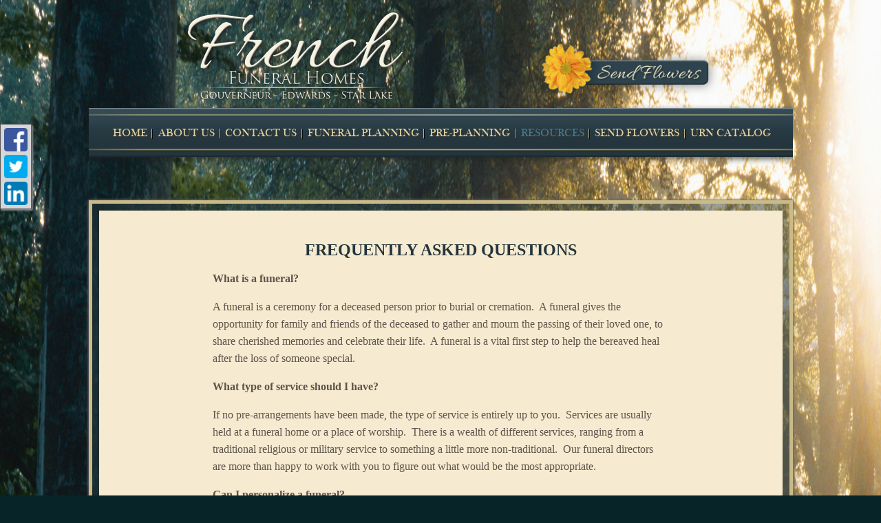

--- FILE ---
content_type: text/html;charset=UTF-8
request_url: https://frenchfuneralhomes.com/90/FAQ.html
body_size: 7383
content:
<!DOCTYPE html>
<html lang="en-US"><head><!--Google Tag Manager--><script>(function(w,d,s,l,i){w[l]=w[l]||[];w[l].push({'gtm.start':
new Date().getTime(),event:'gtm.js'});var f=d.getElementsByTagName(s)[0],
j=d.createElement(s),dl=l!='dataLayer'?'&l='+l:'';j.async=true;j.src=
'https://www.googletagmanager.com/gtm.js?id='+i+dl;f.parentNode.insertBefore(j,f);
})(window,document,'script','dataLayer','GTM-T9Q86N3');</script><!--End Google Tag Manager--><script src="https://www.googleoptimize.com/optimize.js?id=OPT-KV5J64C"></script><title>FAQ | French Funeral Home Inc serving Gouverneur, New York</title><meta http-equiv="Content-Type" content="text/html; charset=UTF-8" /><meta content="width=device-width, initial-scale=1, maximum-scale=1, user-scalable=no" name="viewport" /><meta content="black" name="apple-mobile-web-app-status-bar-style" /><link rel="stylesheet" href="/files/basictemplate/css/standard-styles.css" /><link rel="stylesheet" type="text/css" href="/skin-files/Beach/css/normalize.min.css" /><link rel="stylesheet" type="text/css" href="/skin-files/Beach/css/layout-styles.css" /><link rel="stylesheet" type="text/css" href="/skin-files/Beach/css/skin.css" /><link rel="stylesheet" type="text/css" href="/skin-files/Beach/css/responsive.css" /><link id="theme-css-link" rel="stylesheet" href="/skin-files/Beach/themes/css/sunlitforest.css" /><link id="theme-scheme-link" rel="stylesheet" href="/blank.css" /><meta name="keywords" content="funeral,cremation,burial,memorial,obit,obituary,obituaries,funeral services,cremation services,funeral pricing,online tributes,deceased,cremation pricing,arrangements,pre-plan,pre-planning,urns,cemetery,funerals in Gouverneur, New York, NY" /><meta name="description" content="We are a fourth generation funeral home. The funeral directors are Richard French, his daughter Heather French-Fishel and his son Paul French." /><script type="text/javascript">var contextPathSuffix = "";

</script><script type="text/javascript" src="/files/yui/yui/yui-min.js">

</script><script type="text/javascript" src="/files/YuiConfig.js">

</script><script type="text/javascript" src="/files/scriptlibrary/js/responsive/respond.min.js">

</script><!--[if lt IE 9]><script type="text/javascript" src="/files/scriptlibrary/js/responsive/html5shiv.js"></script><![endif]--><script type="text/javascript">YUI().use("Core.SocialMediaPanelController", function(Y) { new Y.SocialMediaPanelController(''); });</script><script type="text/javascript" src="/files/admin/js/SiteAnnouncementRenderController.js">

</script><script type="text/javascript" src="/files/site/js/GoogleTagManagerClickHandler.js?v=1">

</script><link rel="canonical" href="https://frenchfuneralhomes.com/90/FAQ.html" /><script type="text/javascript">(function(i,s,o,g,r,a,m){i['GoogleAnalyticsObject']=r;i[r]=i[r]||function(){(i[r].q=i[r].q||[]).push(arguments)},i[r].l=1*new Date();a=s.createElement(o),m=s.getElementsByTagName(o)[0];a.async=1;a.src=g;m.parentNode.insertBefore(a,m)})(window,document,'script','//www.google-analytics.com/analytics.js','ga');
ga('create', 'UA-53064100-49');
ga('send', 'pageview');</script><script type="text/javascript">var editMode = false, placeholderDataCenter, SetDataCenter = function (dataCenter) {};
YUI().use("Core.PlaceholderDataCenter", function (Y) {    placeholderDataCenter = new Y.Core.PlaceholderDataCenter([{"id":366,"data":[{"pageLink":{"pageId":1}}]},{"id":362,"data":[{"pageLink":{"pageId":123}}]}]);    SetDataCenter(placeholderDataCenter);});</script></head><body class="inside-page"><!--Google Tag Manager (noscript)--><noscript><iframe src="https://www.googletagmanager.com/ns.html?id=GTM-T9Q86N3" height="0" width="0" style="display:none;visibility:hidden"></iframe></noscript><!--End Google Tag Manager (noscript)--><div class="all-popups" id="popup-container"></div>


    
        
        
        <!--[if IE]><meta http-equiv="X-UA-Compatible" content="IE=edge,chrome=1"><![endif]-->
        
        
        
        
        
        
        
    
    
        <div class="responsive-1">
            <div class="content">
                <!--[if lt IE 7]>
                        <p class="chromeframe">You are using an outdated browser. <a href="http://browsehappy.com/">Upgrade your browser today</a> or <a href="http://www.google.com/chromeframe/?redirect=true">install Google Chrome Frame</a> to better experience this site.</p>
                <![endif]-->
                <div class="outter-wrapper logo-block-header">
                        <div class="wrapper two-thirds">
                            <div class="logo"><a href="/1/Home.html" data-cmspageid="1" class="placeholder-page-link"><img class="media-element" src="/330/Ultra/French75.png" /></a></div>
                        </div>
                        <div class="wrapper third">
                            <div class="phone-num"></div>
                            <div class="flowers"><a href="/123/Send-Flowers.html" data-cmspageid="123" class="placeholder-page-link"><img class="media-element" src="/326/Ultra/flowers_sunlit.png" /></a></div>
                        </div>
                </div>
                <div class="clearfix"></div>
                <div class="outter-wrapper header-block">
                    <div class="wrapper">
                        <header class="nav-header">
                            <nav id="nav-wrap">
                                <div id="menu-icon"></div>
                                <div>




    
        



<div class="dropdownNavigation">
    <ul>
        
            <li>
                <a data-cmspageid="1" href="/1/Home.html">
                    <span data-cmspageid="1" class="primary-inner-wrapper">Home</span>
                </a>

                

                
            </li>
        
            <li>
                <a data-cmspageid="112" href="/112/About-Us.html">
                    <span data-cmspageid="112" class="primary-inner-wrapper">About Us</span>
                </a>

                
                    <div class="subMenu">
                        <ul>
                            
                                <li>
                                    <a data-cmspageid="109" href="/109/Our-Staff.html">
                                        <span data-cmspageid="109" class="sub-inner-wrapper">Our Staff</span>
                                    </a>
                                </li>
                            
                                <li>
                                    <a data-cmspageid="115" href="/115/Map---Directions.html">
                                        <span data-cmspageid="115" class="sub-inner-wrapper">Map &amp; Directions</span>
                                    </a>
                                </li>
                            
                        </ul>
                    </div>
                

                
            </li>
        
            <li>
                <a data-cmspageid="111" href="/111/Contact-Us.html">
                    <span data-cmspageid="111" class="primary-inner-wrapper">Contact Us</span>
                </a>

                

                
            </li>
        
            <li>
                <a data-cmspageid="118" href="/118/Funeral-Planning.html">
                    <span data-cmspageid="118" class="primary-inner-wrapper">Funeral Planning</span>
                </a>

                
                    <div class="subMenu">
                        <ul>
                            
                                <li>
                                    <a data-cmspageid="99" href="/99/When-Death-Occurs.html">
                                        <span data-cmspageid="99" class="sub-inner-wrapper">When Death Occurs</span>
                                    </a>
                                </li>
                            
                                <li>
                                    <a data-cmspageid="101" href="/101/Burial-Services.html">
                                        <span data-cmspageid="101" class="sub-inner-wrapper">Burial Services</span>
                                    </a>
                                </li>
                            
                                <li>
                                    <a data-cmspageid="104" href="/104/Cremation-Services.html">
                                        <span data-cmspageid="104" class="sub-inner-wrapper">Cremation Services</span>
                                    </a>
                                </li>
                            
                                <li>
                                    <a data-cmspageid="91" href="/91/Eulogies-and-Obituaries.html">
                                        <span data-cmspageid="91" class="sub-inner-wrapper">Eulogies and Obituaries</span>
                                    </a>
                                </li>
                            
                                <li>
                                    <a data-cmspageid="89" href="/89/Funeral-Etiquette.html">
                                        <span data-cmspageid="89" class="sub-inner-wrapper">Funeral Etiquette</span>
                                    </a>
                                </li>
                            
                        </ul>
                    </div>
                

                
            </li>
        
            <li>
                <a data-cmspageid="107" href="/107/Pre-Planning.html">
                    <span data-cmspageid="107" class="primary-inner-wrapper">Pre-Planning</span>
                </a>

                
                    <div class="subMenu">
                        <ul>
                            
                                <li>
                                    <a data-cmspageid="122" href="/Forms/Pre_Arrangement_Form/edbc230c30/start.html#form-start">
                                        <span data-cmspageid="122" class="sub-inner-wrapper">Pre-Arrange Online</span>
                                    </a>
                                </li>
                            
                        </ul>
                    </div>
                

                
            </li>
        
            <li class="selected">
                <a data-cmspageid="120" href="/120/Resources.html">
                    <span data-cmspageid="120" class="primary-inner-wrapper">Resources</span>
                </a>

                
                    <div class="subMenu">
                        <ul>
                            
                                <li>
                                    <a data-cmspageid="121" href="/121/Local-Services.html">
                                        <span data-cmspageid="121" class="sub-inner-wrapper">Local Services</span>
                                    </a>
                                </li>
                            
                                <li>
                                    <a data-cmspageid="93" href="/93/Legal-Advice.html">
                                        <span data-cmspageid="93" class="sub-inner-wrapper">Legal Advice</span>
                                    </a>
                                </li>
                            
                                <li>
                                    <a data-cmspageid="90" href="/90/FAQ.html">
                                        <span data-cmspageid="90" class="sub-inner-wrapper">FAQ</span>
                                    </a>
                                </li>
                            
                        </ul>
                    </div>
                

                
            </li>
        
            <li>
                <a data-cmspageid="123" href="/123/Send-Flowers.html">
                    <span data-cmspageid="123" class="primary-inner-wrapper">Send Flowers</span>
                </a>

                

                
            </li>
        
            <li>
                <a data-cmspageid="124" href="/124/Urn-Catalog.html" target="_blank">
                    <span data-cmspageid="124" class="primary-inner-wrapper">Urn Catalog</span>
                </a>

                

                
            </li>
        
    </ul>
</div>


    

    

</div>
                                
                            </nav>
                        </header>
                    </div>                    
                </div>

                <!-- Main Content, Offers and Services --> 
                <div class="outter-wrapper main-content-block">
                    <div id="container1">
                        <div class="wrapper clearfix background-main">
                            <!-- Main Content -->   
                            <div class="full">
                                <div class="title"></div>
                                <div class="main-content body-extra"><div class="content-row columns-1 single-text"><div class="left-content content-placeholder"><h1 style="text-align: center;"><strong>Frequently Asked Questions</strong></h1><p><strong>What is a funeral?</strong></p><p>A funeral is a ceremony for a deceased person prior to burial or cremation.&nbsp; A funeral gives the opportunity for family and friends of the deceased to gather and mourn the passing of their loved one, to share cherished memories and celebrate their life.&nbsp; A funeral is a vital first step to help the bereaved heal after the loss of someone special.</p><p><strong>What type of service should I have?</strong></p><p>If no pre-arrangements have been made, the type of service is entirely up to you.&nbsp; Services are usually held at a funeral home or a place of worship.&nbsp; There is a wealth of different services, ranging from a traditional religious or military service to something a little more non-traditional.&nbsp; Our funeral directors are more than happy to work with you to figure out what would be the most appropriate.</p><p><strong>Can I personalize a funeral?</strong></p><p>Of course you can, in fact more and more people are opting for a more non-traditional personalized service.&nbsp; There is no right or wrong way to celebrate somebody’s life.&nbsp; There are many unique ways to celebrate life, let the funeral director know exactly what your desires are and they will honor your wishes.</p><p><strong>Do we need to have an obituary notice and what is included in one?</strong></p><p>It is highly recommended to have an obituary notice that’s either placed in a local newspaper, or placed online.&nbsp; An obituary lets the public know that a death has occurred, and gives them information about the service.&nbsp; Obituaries generally include the deceased’s full name, age, city and date of birth and the city they were living in when they died.&nbsp; It also includes the name of the deceased’s spouse, along with the names of anyone else significant in their lives, such as parents, children or grandchildren.&nbsp; Space may be limited in a newspaper obituary, but you may include a little blurb on the life and legacy of the deceased.&nbsp; An online obituary or memorial website offers you the chance to add a lot more about the deceased.</p><p><strong>Who are funeral directors and what do they do?</strong></p><p>Funeral directors are in charge of all the logistics following a death.&nbsp; They complete all the necessary paperwork, make arrangements for the transportation of the body, and put into action the choices made by the family in regards to the funeral service and the final resting place of the body.&nbsp; Beyond the logistics, funeral directors are there to provide moral support and guidance for someone coping with death.</p><p><strong>What happens if the death occurs in the middle of the night or on the weekend?</strong></p><p>We are here to help, funeral directors are available 24 hours a day, 7 days a week, and 365 days a year.</p><p><strong>What if a death occurs away from my home town?</strong></p><p>We are here to help, we can arrange to have the remains transported home from anywhere in the world.&nbsp; We will assume responsibility and make the proper arrangements to have the remains return to the community.</p><p><strong>What is embalming and what purpose does it serve?</strong></p><p>Embalming sanitizes and preserves the body; it also slows down the decomposition process and enhances the appearance of the body damaged by traumatic death or illness.&nbsp; Embalming gives time to the family of the deceased to arrange a service, and allows the family the option of having an open-casket viewing.</p><p><strong>Do I need to have an embalming?</strong></p><p>No.&nbsp; In fact some religions forbid embalming.&nbsp; However, some countries require embalming by law in order for remains to leave or enter the country.&nbsp; If it is not against your religious custom, embalming is recommended, especially if there is an extended gap between death and burial or cremation.</p><p><strong>How much does a funeral cost?</strong></p><p>The cost of the funeral varies depending on the wishes you have.&nbsp; The average cost of a funeral is between $5,000-$7,000, however, the most basic of services can cost as little as $1000.&nbsp; The cost includes all professional services including transportation, embalming and other preparations, the use of a facility for the ceremony, and the purchase of a casket or urn.</p><p><strong>Why are funerals so expensive?</strong></p><p>Funerals are labor intensive and require a lot of work from a lot of people.&nbsp; The cost of a funeral goes beyond merchandise such as caskets, it includes the services of a funeral director in making the necessary arrangements, filling out forms, and dealing with all the other people involved in the death (doctors, lawyers, insurance companies).&nbsp; Funeral directors work an average of 40 hours per funeral.&nbsp; The cost of operating a funeral home is factored into the cost as well.&nbsp; Funeral homes are a 24 hour operation, with extensive facilities that need to be maintained and secured.&nbsp;&nbsp;</p><p><strong>What do I do if I am not satisfied with the way a funeral was handled?</strong></p><p>Funeral Services in the United States is regulated by the Federal Trade Commission, they can be reached by telephone at 1-877-FTC-HELP (382-4357) or you can fill out a form online at <a data-cke-saved-href="http://www.ftc.gov" href="http://www.ftc.gov">www.ftc.gov</a>.&nbsp; In Canada, funeral services are regulated provincially and this information can be found on the Canadian Consumer Information website at <a data-cke-saved-href="http://www.consumerinformation.ca" href="http://www.consumerinformation.ca">www.consumerinformation.ca</a><br /></p><p><strong>What should I be prepared to provide when going to the funeral home to make funeral arrangements?</strong><br /></p><p>You should be sure to have the following information ready when you are making funeral arrangements:</p><ul><li>Decedent’s name<br /></li><li>Decedent’s social security number</li><li>Decedent’s date and place of birth</li><li>Address of the deceased</li><li>Highest level of education completed</li><li>Decedent’s occupation</li><li>Decedent’s father’s and mother’s name (including maiden name)</li><li>We will need your name, contact information, and relation to the deceased<br /></li></ul><p><strong>What should I do if the death occurs in the middle of the night, on the weekend or out of town?</strong><br /></p><p>You can call us at any time day or night, 24/7. We are always prepared to be there when you need us.</p><p><strong>How can I make sure my funeral arrangements are carried out according to my wishes?</strong><br /></p><p>The best way to ensure that your funeral arrangements are carries out according to your wishes is to preplan your funeral. Preplanning takes pressure off of your loved ones at a difficult time and ensures that your services will be very personal to you without anyone having to guess. If you would like to discuss preplanning, please contact us to schedule an appointment with a funeral director.</p><p><strong>Is there a right or best way to have a funeral?</strong><br /></p><p>There is no “right” way to have a funeral. Every person is unique and any service should reflect that person and the life that they lived. In recent years people are finding more truly different and very personal ways to celebrate the life of someone they have lost. Talk with your funeral director about your loved one and what was special about them. Together you can plan a service that will celebrate the life of someone truly special.</p><p><strong>What do I say to people at the funeral?</strong><br /></p><p>Each situation is different, but whether you call, send a card or flowers, or visit, the important thing is to make a gesture that lets the family know you’re thinking of them and share their sorrow. This website has many good tips to help you feel more comfortable about what may be helpful to say to someone at a funeral: www.funeralwise.com/etiquette/guide.</p><p><strong>Should a child attend a funeral?</strong><br /></p><p>You know your child best, so ultimately you, and if your child if s/he is old enough, must be the ones to make that decision. Keeping that in mind, a funeral is something your child will likely remember their whole lives. Choosing to bring your child without some education and discussion beforehand can leave a child confused or even fearful. Choosing not to bring your child can sometimes lead to regret later in life. Even children can find comfort in saying goodbye. If your child is old enough to have a conversation, talk to them about what will be happening at the service. Give them the opportunity to help make this choice. Death is something we don’t have control over and having control over whether or not to attend a service can sometimes be very helpful. Use your judgement and know that you know your child and what his or her limits may be.<br /></p><p><strong>Can I still have a funeral service with the body present if I choose cremation?</strong><br /></p><p>Yes. It is not uncommon for a funeral service to be held with the body present before being cremated. You can discuss the different options available with your funeral director for more information<br /></p></div>
<div class="clear-div"></div>
</div>
</div> <!-- CONTENT PLACEHOLDER -->
                                <div class="footer-text-wrapper"></div>
                            </div> 
                        </div>
                    </div>
                </div>

                <div class="call-to-actions-block margin-spacer">
                    <div class="wrapper clearfix page-colour">
                        <div class="bot-footer-text-wrapper"></div>
                        <div class="bot-footer-text-wrapper adjustments"><h5><br /><span style="color:#FFFFFF;">16 Barnes Street |Gouverneur, NY | 13642 | (315) 287 - 2810<br /></span></h5><p><span style="color:#FFFFFF;"><br /></span></p><h5><a href="mailto:frenchfuneralhome@yahoo.com" data-cke-saved-href="mailto:frenchfuneralhome@yahoo.com"><span style="color:#FFFFFF;">frenchfuneralhome@yahoo.com</span></a><br /></h5></div>
                        <div class="bot-logo"><img class="media-element" src="/330/Ultra/French75.png" /></div>
                    </div>
                    <div class="wrapper clearfix">
                        <div class="copyright left">
                            <a href="/admin/login.html">Admin Login</a><span class="powered-by-wrapper">&nbsp;|&nbsp;<a href="http://www.funeraltech.com">Website powered by FuneralTech</a> &amp; <a class="tribute-archive-backlink" href="https://www.tributearchive.com/">TA</a><span id="corporate-terms-wrapper"> | <a target="_blank" href="//tributetech.com/privacy-policy/">Privacy Policy</a> | <a target="_blank" href="//tributetech.com/terms-of-use/">Terms of Use</a></span></span>
                        </div>
                    </div>
                </div>
 
                <!--        <a id="scrollUp" href="#top" title="top" style="display: none; position: fixed; z-index: 2147483647;">top</a>-->
            </div>
        </div>
        <script type="text/javascript">
            YUI().use("node", "event", function(Y) {
                Y.on('domready', function() {
                    var icon = Y.one("#menu-icon");
                    icon.on("click", function() {
                        var el = Y.one("#nav-wrap .dropdownNavigation > ul");
                        if (el.getStyle("display") === "none") {
                            el.setStyle("display", "block");
                            icon.addClass("active");
                        }
                        else {
                            el.setStyle("display", "");
                            icon.removeClass("active");
                        }
                    });
                });
            });

        </script>
    
<script>
window.addEventListener('DOMContentLoaded', function() {
  if (typeof dataLayer === 'undefined') { console.info('GTM debug mode'); dataLayer = []; }
  dataLayer.push({"abTestInfo":{"templateVersion":"Beach-pack-1::!scheme::theme-sunlit-forest","serverId":"Server 04 - Instance 02::frenchfh","testName":"None","storeTemplateVersion":"Null"}});
  dataLayer.push({"siteInfo":{"pageType":"FAQ","siteId":"af36e23e68ace6ce392318fe6fbf335e2aafc94bbd6c13a03854487bf5797c60","websiteType":"Funeral Home","brandName":"FuneralTech","version":"Responsive","codeBase":"Legacy"}});
});
</script></body></html>

--- FILE ---
content_type: text/css;charset=UTF-8
request_url: https://frenchfuneralhomes.com/skin-files/Beach/css/layout-styles.css
body_size: 1120
content:
.responsive-1 .content .outter-wrapper { 
    margin: 0 auto; 
    padding: 0em;
}

.responsive-1 .content .outter-wrapper-header { 
    margin: 0 auto; 
    -webkit-box-shadow:  0px 0px 6px 0px rgba(0, 0, 0, .1); 
    box-shadow:  0px 0px 6px 0px rgba(0, 0, 0, .1);
    padding: 3em;
    background-color:#FFF;
}

.responsive-1 .content .wrapper { 
    margin: 0 auto; 
    padding: 1.5em; 
    -webkit-box-sizing: border-box; 
    -moz-box-sizing: border-box; 
    box-sizing: border-box;
    padding-top: 0;
    padding-bottom: 0;
}

.responsive-1 .content .header-block .wrapper{
    padding-top: 0em;
    padding-bottom: 0em;
}   

.responsive-1 .content .left-aside { /* TODO - inner page nav **/
    clear: right;
}

/* Featured Block*/
.responsive-1 .content .feature{
    box-shadow: none;
    position: relative;
    z-index: 8;
    top: -30px;
    margin: auto;
    margin-bottom: -55px;
    border-image: url(../images/brush-banner-main.png);
    border-image-width: 100%;
    border-image-outset: 8;
    border-image-slice: 50%;
}
.responsive-1 .content .feature .wrapper{
    padding-bottom: 0;
    padding-top: 0;
}
.responsive-1 .content .feature:after{
    position: absolute;
    right: 0px;
    height: 100%;
    display: block;
    content: "";
    width: 5px;
    top: 0;
}
.responsive-1 .content .feature:before{
    position: absolute;
    left: 0px;
    height: 100%;
    display: block;
    content: "";
    width: 5px;
    top: 0;
}

.responsive-1 .content .feature img{
    margin: 0 auto;
    width: 100%;
}



/** Containers **/
.responsive-1 .content .call-to-actions-block .cta-image,
.responsive-1 .content .offers .offer-image {

}
.responsive-1 .content .call-to-actions-block img,
.responsive-1 .content .offers img,
.responsive-1 .content .main-content img {
    max-width: 100%;
    border: none;
    -webkit-box-sizing: border-box;
    -moz-box-sizing: border-box;
    box-sizing: border-box;
}

/** CMS Structure **/
.edit-pane .responsive-1 .content .main-content .content-placeholder {
    min-height:300px
}
/** Full Row single column **/
.responsive-1 .content .main-content .columns-1 .left-content {
    width: 70%;
    margin: 0 auto;
    float: none;
}
/** Two Column Split **/
.inside-page .responsive-1 .content .main-content .columns-2 .left-content {
    margin-left: 3%;
}

.responsive-1 .content .main-content .columns-2 .left-content,
.responsive-1 .content .main-content .columns-2 .right-content  {
    width: 45%;
    margin-right: 4%;
    float: left;
}
.responsive-1 .content .main-content .columns-2 .right-content {
    margin-right: 0!important; 
    padding-right: 0!important;
}
/** Two Column 60/40 **/
.responsive-1 .content .main-content .columns-2 .large-content {
    width: 65%;
    margin-right: 5%;
    float: left;
}
.responsive-1 .content .main-content .columns-2 .small-content  {
    width: 30%;
    margin-right: 0!important; 
    padding-right: 0!important;
    float: left;
}
.responsive-1 .content .main-content .columns-3 .left-content,
.responsive-1 .content .main-content .columns-3 .middle-content,
.responsive-1 .content .main-content .columns-3 .right-content  {
    width: 30%;
    margin-right: 5%;
    float: left;
} 
.responsive-1 .content .main-content .columns-3 .right-content {
    margin-right: 0!important; 
    padding-right: 0!important;
}

/** When editing, need to make boxes slightly smaller **/
/** Two Column Split **/
.edit-pane .responsive-1 .content .main-content .columns-2 .left-content,
.edit-pane .responsive-1 .content .main-content .columns-2 .right-content  {
    margin-right: 3%;
}
/** Two Column 60/40 **/
.edit-pane .responsive-1 .content .main-content .columns-2 .large-content {
    margin-right: 4%;
}
.edit-pane .responsive-1 .content .main-content .columns-3 .left-content,
.edit-pane .responsive-1 .content .main-content .columns-3 .middle-content,
.edit-pane .responsive-1 .content .main-content .columns-3 .right-content  {
    margin-right: 4%;
} 

/** Website Editor **/
.edit-pane .responsive-1 .content .editable-content {
    border: 2px dashed #CCC !important;
}

.edit-pane .responsive-1 .content .cta-image.editable-content{
    min-height:50px;
    min-width:50px;
}

.edit-pane .responsive-1 .content .bot-footer-text-wrapper.editable-content{
    min-height:20px;
    min-width:400px;
}

.edit-pane .responsive-1 .content .bot-logo.editable-content{
    min-height:50px;
    min-width:200px;
}

.edit-pane .responsive-1 .content .title.editable-content{
    min-height:30px;
    min-width:200px;
}

.edit-pane .responsive-1 .content .extra.editable-content{
    min-height:30px;
    min-width:200px;
}

.edit-pane .responsive-1 .content .footer-text-wrapper.editable-content{
    min-height:100px;
    min-width:300px;
}

.edit-pane .responsive-1 .content .fullwidthbanner-container.editable-content{
    min-height:500px;
    min-width:1000px;
}

.edit-pane .responsive-1 .content .logo.editable-content{
    min-height:150px;
    min-width:250px;
    max-height:150px;
}

.edit-pane .responsive-1 .content .flowers.editable-content{
    min-height:50px;
    min-width:200px;
}

.edit-pane .responsive-1 .content .top-footer-text-wrapper.editable-content{
    min-height:50px;
    min-width:200px;
}

.edit-pane .responsive-1 .content .title.sandy.editable-content{
    min-height:30px;
    min-width:150px;
}

.edit-pane .responsive-1 .content .header-block #nav-wrap .dropdownNavigation > ul.editable-content{
    margin-top:-15px;
}

.edit-pane .responsive-1 .content .bot-footer-text-wrapper.editable-content{
    min-height:100px;
    margin-top:10px;
}

.edit-pane .responsive-1 .content .bot-footer-text-wrapper.editable-content{
    padding-top:30px;
}

.edit-pane .responsive-1 .content h4.extra.editable-content{
    min-height:100px
}

.edit-pane .responsive-1 .content h4.editable-content{
    min-height:50px;
}

.edit-pane .responsive-1 .content h5.editable-content{
    min-height:50px;
    margin-top:30px;
}

.edit-pane .responsive-1 .content div.editable-content{
    min-height:100px;
}

/** Structure **/
.responsive-1 .content .full{
    width: 100%;
    float: none;
} 
.responsive-1 .content .half{
    width: 45%;
    margin-right: 4%;
    float: left;
}
.responsive-1 .content .third{
    width: 31%;
    margin-right: 3%;
    float: left;
}
.responsive-1 .content .fourth{
    /*width: 33%;
    margin-right: 4%;
    float: left;*/
    min-height: 835px;
    background-color:#e5d3a6;
    box-shadow: 0px 0px 3px 2px #999;
}
.responsive-1 .content .fifth{
    width: 18%;
    margin-right: 2.5%;
    float: left;
}
.responsive-1 .content .two-thirds{
    width: 59%;
    margin-right: 2%;
    float: left;
}
.responsive-1 .content .three-fourths{
    width: 74%;
    margin-right: 3%;
    float: left;
}
.responsive-1 .content .two-fifths {
    width: 36%;
    margin-right: 3%;
    float: left;
}
.responsive-1 .content .three-fifths {
    width: 61%;
    margin-right: 2%;
    float: left;
}
.responsive-1 .content .four-fifths{
    width: 78%;
    margin-right: 4%;
    float: left;
}
.responsive-1 .content .left{
    float: left;
}
.responsive-1 .content .right{
    float: right;
}
.responsive-1 .content .clear-div:before,
.responsive-1 .content .clear-div:after,
.responsive-1 .content .clearfix:before, 
.responsive-1 .content .clearfix:after { 
    content: " "; 
    display: table; 
}
.responsive-1 .content .clear-div:after,
.responsive-1 .content .clearfix:after { 
    clear: both; 
}
.responsive-1 .content .clear-div,
.responsive-1 .content .clearfix { 
    *zoom: 1; 
}
.responsive-1 .content .last{ margin-right: 0!important; padding-right: 0!important;  }
.responsive-1 .content .first{ margin-left: 0!important; padding-left: 0!important;}



--- FILE ---
content_type: text/css;charset=UTF-8
request_url: https://frenchfuneralhomes.com/skin-files/Beach/css/skin.css
body_size: 5115
content:
/** Fonts **/

@font-face {
    font-family: 'baskerville_old_faceregular';
    src: url('fonts/baskerville-old-face_6117-webfont.eot');
    src: url('fonts/baskerville-old-face_6117-webfont.eot?#iefix') format('embedded-opentype'),
         url('fonts/baskerville-old-face_6117-webfont.woff') format('woff'),
         url('fonts/baskerville-old-face_6117-webfont.ttf') format('truetype'),
         url('fonts/baskerville-old-face_6117-webfont.svg#baskerville_old_faceregular') format('svg');
    font-weight: normal;
    font-style: normal;

}

@font-face {
    font-family: 'bulletsregular';
    src: url('fonts/bullets-webfont.eot');
    src: url('fonts/bullets-webfont.eot?#iefix') format('embedded-opentype'),
        url('fonts/bullets-webfont.woff') format('woff'),
        url('fonts/bullets-webfont.ttf') format('truetype'),
        url('fonts/bullets-webfont.svg#bulletsregular') format('svg');
    font-weight: normal;
    font-style: normal;
}

@font-face {
    font-family: 'ralewayextralight';
    src: url('fonts/raleway-extralight-webfont.eot');
    src: url('fonts/raleway-extralight-webfont.eot?#iefix') format('embedded-opentype'),
         url('fonts/raleway-extralight-webfont.woff') format('woff'),
         url('fonts/raleway-extralight-webfont.ttf') format('truetype'),
         url('fonts/raleway-extralight-webfont.svg#ralewayextralight') format('svg');
    font-weight: normal;
    font-style: normal;

}

@font-face {
    font-family: 'ralewaymedium';
    src: url('fonts/raleway-medium-webfont.eot');
    src: url('fonts/raleway-medium-webfont.eot?#iefix') format('embedded-opentype'),
         url('fonts/raleway-medium-webfont.woff') format('woff'),
         url('fonts/raleway-medium-webfont.ttf') format('truetype'),
         url('fonts/raleway-medium-webfont.svg#ralewaymedium') format('svg');
    font-weight: normal;
    font-style: normal;
}

@font-face {
    font-family: 'ralewaylight';
    src: url('fonts/raleway-light-webfont.eot');
    src: url('fonts/raleway-light-webfont.eot?#iefix') format('embedded-opentype'),
         url('fonts/raleway-light-webfont.woff') format('woff'),
         url('fonts/raleway-light-webfont.ttf') format('truetype'),
         url('fonts/raleway-light-webfont.svg#ralewaylight') format('svg');
    font-weight: normal;
    font-style: normal;
}

@font-face {
    font-family: 'ralewayregular';
    src: url('fonts/raleway-regular-webfont.eot');
    src: url('fonts/raleway-regular-webfont.eot?#iefix') format('embedded-opentype'),
         url('fonts/raleway-regular-webfont.woff') format('woff'),
         url('fonts/raleway-regular-webfont.ttf') format('truetype'),
         url('fonts/raleway-regular-webfont.svg#ralewayregular') format('svg');
    font-weight: normal;
    font-style: normal;
}

/** When text on the page is highlighted **/
::-moz-selection { 
    background: #b3d4fc; 
    text-shadow: none; 
}
::selection { 
    background: #b3d4fc; 
    text-shadow: none; 
}
/** Shows for browsers less than ie 7 **/
.chromeframe { 
    margin: 0.2em 0; 
    background: #ccc; 
    color: #000; 
    padding: 0.2em 0;
}

/** Global Styles **/
body { 
    font-size: 1em; 
    line-height: 1.4; 
    padding: 2em 1em 4em; 
    -webkit-font-smoothing: antialiased; 
    font-smooth: always; 
    text-shadow: 1px 1px 1px rgba(0,0,0,0.004); 
    font: 16px/25px Georgia, "Times New Roman", Times, serif;
}

a { 
    text-decoration: none;
    -webkit-transition: all 250ms ease-in-out;
    -moz-transition: all 250ms ease-in-out;
    -ms-transition: all 250ms ease-in-out;
    -o-transition: all 250ms ease-in-out;
    transition: all 250ms ease-in-out;	
}
p a{
    text-decoration: underline;
}

a:link{
    color:#b5a680;
    text-decoration:underline;
}

a:link:hover{
    color:#545248;
}

a:visited{
    color: #b5a680;
}

h1, h2, h3, h4, h5, h6, p{
    word-wrap: break-word;
} 
h1, h2, h3, h4, h5, h6{ 
    font-weight: bold;
    letter-spacing: 0px;
    margin: 25px 0 .5em;
}

h1, .text-seperator h5{
    font-size: 18pt;
    text-align: center;
}
h2{
    font-size: 16pt;
    text-align: center;
    margin-top: 15px;
}
h3{
    font-size: 14pt;
}
h4{
    font-size: 13pt;
}

extra{
    margin-top:-1%;
}

body-extra{
    margin-top:2%;
    font-family:'ralewayregular';
}
h5{
    font-size: 11pt;
}



.responsive-1 .content .spacer-block hr { 
    display: block; 
    height: 1px; 
    border: 0; 
    border-top-style: solid; 
    border-top-width: 1px; 
    padding: 0; 
    margin:0; 
    border-width: 30px;
}


/*



.btn, input[type=button], input[type=submit]{
    border: none;
    font-family: 'robotomedium';
    font-weight: normal;
    font-size: 18px;
    -webkit-border-radius: 3px;
    -moz-border-radius: 3px;
    border-radius: 3px;
    padding: .4em 1.8em;
    white-space: nowrap;
    display: inline-block;
    -webkit-transition: all 250ms ease-in-out;
    -moz-transition: all 250ms ease-in-out;
    -ms-transition: all 250ms ease-in-out;
    -o-transition: all 250ms ease-in-out;
    transition: all 250ms ease-in-out;
    margin-bottom: .5em;
    margin-top: .5em;
    text-decoration: none;
}*/


body {
    background: url(../images/beach_bg2.jpg) no-repeat; 
    -webkit-background-size: cover;
    -moz-background-size: cover;
    -o-background-size: cover;
    background-size: cover;   
}

/** Header **/
.responsive-1 .content .header-block {
    min-height: 90px;}
/** Logo **/
.responsive-1 .content .header-block #main-logo {
    position:relative;
    margin:auto;
    z-index:20;
}
.responsive-1 .content .header-block #main-logo .logo {
    max-width:200px;
    padding:5px;
    display: inline-block;
    float: left;
    min-height:60px;
}
.responsive-1 .content .header-block #main-logo .logo p {
    margin:0px;
    padding:0px;
}
.responsive-1 .content .header-block #main-logo .logo img{
    max-width: 100%;
    max-height: 150px;
    vertical-align: middle;
}

.content .logo {
    position: relative;
    float: none;
}

.logo > img{
    position: relative;
    z-index: 1;
}

/** Navigation **/
.responsive-1 .content .header-block #nav-wrap #menu-icon {
    display: none;
    font-family: 'RobotoCondensed';
    font-size: 20px;
    background-image: url(../images/nav-icon.png);
    background-position: left;
    background-position-x: 10px;
    background-repeat: no-repeat;
    background-size: 30px;
    -webkit-transition: all 250ms ease-in-out;
    -moz-transition: all 250ms ease-in-out;
    -ms-transition: all 250ms ease-in-out;
    -o-transition: all 250ms ease-in-out;
    transition: all 250ms ease-in-out;
}

.responsive-1 .content .header-block #nav-wrap {
    vertical-align: middle;
    margin-top: -6px;
}
.responsive-1 .content .header-block #nav-wrap .dropdownNavigation > ul > li {
    float: left;
    position: relative;
    margin: 0 .07em;
}
.responsive-1 .content .header-block #nav-wrap .dropdownNavigation > ul > li > a{
    display: inline-block;
    font-family: 'baskerville_old_faceregular';
    text-transform: uppercase;
    font-size: 12pt;
    text-shadow: 5px 3px 1px #333;
    text-decoration: none;
}

.responsive-1 .content .header-block #nav-wrap .dropdownNavigation > ul > li:first-child:before{
    content:none;
}

.responsive-1 .content .header-block #nav-wrap .dropdownNavigation > ul > li:before{
    content:'|';
    padding: 0px;
    color: #e2d29c;
    text-shadow: 1px 1px 0px #000;
}

.responsive-1 .content .header-block #nav-wrap .dropdownNavigation > ul {
    margin:0;
    padding:0;
    text-align:left;
}
.responsive-1 .content .header-block #nav-wrap .dropdownNavigation > ul .subMenu > ul {
    position: absolute;
    display: none;
    min-width: 160px;
    z-index: 10000;
    margin-top: 0;
    margin-bottom:0;
    -webkit-box-sizing: border-box;
    -moz-box-sizing: border-box;
    box-sizing: border-box;
    -webkit-border-radius: 0px 0px 3px 3px;
    border-radius: 0px 0px 3px 3px;
}
.responsive-1 .content .header-block #nav-wrap .dropdownNavigation > ul .subMenu > ul > li {
    float: none;
    margin: 0;
    padding-left: 10px;
    padding: 0.4em;
    position: relative;
}
.responsive-1 .content .header-block #nav-wrap .dropdownNavigation > ul .subMenu > ul > li > a{
    padding-left: .9em;
    padding-top: .2em;
    font-size: 17px;
    text-decoration: none;
}
.responsive-1 .content .header-block #nav-wrap .dropdownNavigation > ul > li:hover > .subMenu > ul {
    display: block;
    margin: 0;
    padding: 0;
    box-shadow: 0 8px 10px -7px #222;
}

.responsive-1 .content .header-block #nav-wrap .dropdownNavigation > ul .subMenu > ul > li:last-child {
    padding-bottom: 1em;
}
.responsive-1 .content .header-block #nav-wrap .dropdownNavigation a {
    white-space: nowrap;
    -webkit-transition: all 250ms ease-in-out;
    -moz-transition: all 250ms ease-in-out;
    -ms-transition: all 250ms ease-in-out;
    -o-transition: all 250ms ease-in-out;
    transition: all 250ms ease-in-out;
    font: 18px 'RobotoCondensed';
    padding: 0em 0.2em 0em;
    color:#FFF;
}

/** Inner Page - Secondary Navigation **/
.responsive-1 .content .main-content-block .content-secondary-nav ul {
    margin:0;
    padding:0;
    margin-bottom: 12px;
}
.responsive-1 .content .main-content-block .content-secondary-nav ul > li:before{
    display: none;
}
.responsive-1 .content .main-content-block .content-secondary-nav ul  > li{
    border-top: 1px solid #ededed;
    padding: .7em 0;
    font-size: 14px;
    text-transform: uppercase;
    font-family: 'RobotoCondensed';
    list-style-type: none;
    line-height: 20px;
}

/** Main Banner **/
.responsive-1 .content .fullwidthbanner-container{
    width:100% !important;
    position:relative;
    padding:0;
    max-height:700px !important;
    overflow:hidden!important;
    border: none!important;
}


/** Main Content **/
.responsive-1 .content .main-content-block title,
.responsive-1 .content .main-content-block h2.title,
.responsive-1 .content .main-content-block .main-content .content-row h1,
.responsive-1 .content .call-to-actions-block h3.title,
.responsive-1 .content .call-to-actions-block h1.title,
.responsive-1 .content .widget-footer-block .widget h3.title {
    font-family: 'Trajan Pro';
    text-transform: uppercase;
}


/** Offers **/
.responsive-1 .content .offers .title {
    color: #9e9e9e;
}
.responsive-1 .content .offers .subtitle{
    font-family: 'roboto_condensedbold';
    text-transform: uppercase;
    font-size: 16px;
    margin-top: 0;
}

/** Services List **/
.content .arrangement {
    font-size: 16px;
    margin: 0 auto;
}

.content .arrangement-vertical .arrangement .tribute-list .tribute .date {
    font-size: 13px;
    padding-left: 5px;
}

.content .arrangement-vertical .arrangement .tribute-list .tribute {
    /* border-top: 1px solid #ededed; */
    padding: .7em 0!important;
    font-size: 14pt;
    font-family: 'ralewaymedium';
    list-style-type: none;
    line-height: 20px;
    height: auto;
    margin: 0 auto;
    text-align: center;
}

.content .arrangement-vertical .arrangement .tribute-list .tribute .tribute-detail{
    padding-left: 25px;
}

.content .arrangement-vertical .arrangement .tribute-list .tribute .deceased-image img {
  width: 36px;
  height: 36px;
  display: none;
}

.content .arrangement .tribute-list .tribute .deceased-image {
    background-position: top center;
    background-repeat: no-repeat;
    width: 60px;
    height: 75px;
    display: inline-block;
    background-size: cover;
    position: relative;
    z-index: 0;
    border: 2px solid #fff;
    box-shadow: 2px 3px 2px 0px #000;
}

.content .arrangement .search-container {
    position: relative;
    width: 80%;
    margin: 0 auto;
    height: 60px;
}

.content .arrangement .search-container .search-deceased {
    height: 45px;
    width: 80px;
    background: url(../images/srch_btn.png) no-repeat;
    background-size: 80px 31px !important;
    position: absolute;
    top: 8px;
    right: -9px;
}

.content .arrangement .search-container .tribute-smart-search,
.content .arrangement .tribute-list .tribute-button-panel .email-notification-panel .email-input {
    border: 1px solid;
    padding: 0px;
    font-family: 'ralewaymedium';
    -webkit-border-radius: 3px;
    -moz-border-radius: 3px;
    border-radius: 3px;
    display: inline-block;
    outline: none;
    resize: none;
    margin-top: 3.5%;
    display: block;
    width: 100%;
    height: 29px;
}

.content .arrangement-vertical .arrangement .tribute-list .tribute-button-panel .email-notification-panel {
    width: 100%;
    float: none;
}

.content .arrangement .search-container .search-deceased:before {
    font-family: 'bulletsregular';
    font-size: 38px;	
}

.content .arrangement-vertical .arrangement .tribute-list .tribute  .tribute-detail {
    display: inline-block;
    padding-left: 5px;
    width: 100%;
    margin: 0 auto;
    position: relative;
    vertical-align: top;
    top: 0;
    z-index: 0;
    width: 160px;
    height: auto;
    text-align: left;
}

.content .arrangement-vertical .arrangement .tribute-list .tribute  .tribute-detail  a{
    font-size: 15px;
    font-weight: bold;
    padding-left: .2em;
    text-shadow: 1px 1px 0 #e1e1e1;
}

.content .arrangement-vertical .arrangement .tribute-list .tribute .deceased-image-missing,
.content .arrangement-vertical .arrangement .tribute-list .tribute img {
    display: inline-block;
    margin-bottom: 0;
    position: static;
    float: none;
    max-width: 60px;
    max-height: 75px;
    border: 2px solid #fff;
    box-shadow: 2px 3px 2px 0px #000;
}

.content .arrangement-vertical .arrangement .tribute-list .tribute-button-panel {
    text-align: center!important;
    background-color: rgba(0,0,0,0.1);
}

.content .arrangement .tribute-list .tribute-button-panel a {
    padding: .6em 1.8em;
    font-size: 14px;
    padding: .4em 1.2em;
    border: none;
    font-family: 'ralewaymedium';
    font-weight: normal;
    -webkit-border-radius: 3px;
    -moz-border-radius: 3px;
    border-radius: 3px;
    white-space: nowrap;
    display: inline-block;
    -webkit-transition: all 250ms ease-in-out;
    -moz-transition: all 250ms ease-in-out;
    -ms-transition: all 250ms ease-in-out;
    -o-transition: all 250ms ease-in-out;
    transition: all 250ms ease-in-out;
    margin-bottom: .5em;
    margin-top: 8%;
    text-decoration: none;
    float: none;
}

.content .arrangement-vertical .arrangement .tribute-list .tribute-button-panel a:hover{
    color: #fff;
    background-color: #af023b;
}

.content .arrangement .item-list.tribute-list .tribute-button-panel .subscribe-panel {
    z-index: 9;
}


/** Paralax video block **/
.responsive-1 .content .video-block {
}
.responsive-1 .content .video-block .wrapper{
    max-width: 850px;
    margin-top: 1.5em;
    margin-bottom: 1.5em;
}
.responsive-1 .content .video-block .outer-responsive-video-container {
    border: 2px solid #000;
    margin: 2.5em auto;
    -webkit-border-radius: 3px;
    border-radius: 3px;
    width: 70%;
}
.responsive-1 .content .video-block h4 {
    font-size: 28px;
    text-align: center;
}
.responsive-1 .content .video-block h5{
    font-size: 22px;	
}


/** Call to Actions **/
.responsive-1 .content .call-to-actions-block {
}

.inside-page .content .call-to-actions-block {
    background: url(../images/footer_back.png);
    background-size: 100% 100%;
    max-width: 100% !important;
}

/** Certifications **/
.responsive-1 .content .certifications-title-block {
    font-size: 28px;
    margin-bottom: -30px
}

.responsive-1 .content .certifications-block {
    top:0;
    padding-top: 1em;
    padding-bottom: 1em;	
} 
.responsive-1 .content .certifications-block .thumb:before{
    display: none;
}
.responsive-1 .content .certifications-block .thumb {
    display:  inline-block;
    padding: .3em;
    opacity: 1;
    -webkit-transition: all 150ms ease-in-out;
    -moz-transition: all 150ms ease-in-out;
    -ms-transition: all 150ms ease-in-out;
    -o-transition: all 150ms ease-in-out;
    transition: all 150ms ease-in-out;
}
.responsive-1 .content .certifications-block .thumb:hover{
    -moz-transform: scale(1.1) rotate(0deg) translateX(0px) translateY(0px) skewX(0deg) skewY(0deg);
    -webkit-transform: scale(1.1) rotate(0deg) translateX(0px) translateY(0px) skewX(0deg) skewY(0deg);
    -o-transform: scale(1.1) rotate(0deg) translateX(0px) translateY(0px) skewX(0deg) skewY(0deg);
    -ms-transform: scale(1.1) rotate(0deg) translateX(0px) translateY(0px) skewX(0deg) skewY(0deg);
    transform: scale(1.1) rotate(0deg) translateX(0px) translateY(0px) skewX(0deg) skewY(0deg);
}

/** Widget Footer **/
.responsive-1 .content .widget-footer-block {
    padding-bottom: 2.5em;
    padding-top: 1em;
    font: 14px 'robotoregular';
}
.responsive-1 .content .widget-footer-block img {
    max-width: 100%;
}
.responsive-1 .content .widget-footer-block input[type="text"], .widget-footer input[type="email"], .widget-footer input[type="password"]{
    margin-bottom: 0;
}
/** Quick-links **/
.responsive-1 .content .widget-footer-block .widget ul {
    margin:0;
    padding:0;
}
.responsive-1 .content .widget-footer-block .widget ul li {
    list-style-type: none;
    line-height: 20px;
    padding-top: 5px;
    padding-bottom: 8px;
    position: relative;
    padding-left: 18px;
}
.responsive-1 .content .widget-footer-block .widget ul li:before{
    content: "s";
    font-family: 'bulletsregular';
    font-size: 14px;
    left: 4px;
    top: 5px;
    position: absolute;
}

/** Page Footer **/
.responsive-1 .content .page-footer-block {
    font-size: 14px;
    font-family: 'robotoregular';
    padding-top: 1em;
    padding-bottom: 1em;
    margin-top:1%;
}

.responsive-1 .content .copyright.left {
    width: 100%;
    margin-right: 0%;
    float: none;
    display: block;
    text-align: center;
}

.responsive-1 .content .copyright .ft-logo {
    background: url(../images/ft-transparent-logo.png) no-repeat center center;
    background-size: 70%;
    width: 250px;
    height: 35px;
    display: block;
    margin:0 auto;
}

.widget-page .responsive-1 .content .main-content-block {
    margin-top:20px;
}
.widget-page .responsive-1 .content .main-content-block .wrapper {
    padding:0;
    max-width: 1024px;
    box-shadow: 0px 0px 20px 5px #000;
    -moz-box-shadow: 0px 0px 20px 5px #000;
    -webkit-box-shadow: 0px 0px 20px 5px #000;
}

/** Look and Feel Defaults - Can be overridden in the theme style **/
body {
    background-color: #4b3f30;  
}
body,
.responsive-1 .content .main-content-block a,
.responsive-1 .content .video-block a,
.responsive-1 .content .copyright a {
    color: #5d534b;
}

/* White */
.responsive-1 .content .outter-wrapper {
}
.responsive-1 .content .video-block h4, 
.responsive-1 .content .video-block h5, 
.responsive-1 .content .certifications-title-block h4, 
.responsive-1 .content .certifications-title-block h5, 
.responsive-1 .content .header-block #nav-wrap .dropdownNavigation a, 
.responsive-1 .content .header-block #nav-wrap #menu-icon, 
.responsive-1 .content .arrangement .tribute-list .tribute-button-panel a, 
.responsive-1 .content #scrollUp {
    color: #e2d29c;
}

/* Orange */
.responsive-1 .content .widget-footer-block .widget a:hover, 
.responsive-1 .content .widget-footer-block .widget ul li:before, 
.responsive-1 .content .arrangement .tribute-list .tribute .tribute-detail a,
.responsive-1 .content .video-block a:hover,
.responsive-1 .content .header-block #nav-wrap li.selected > a,
.responsive-1 .content .header-block #nav-wrap .dropdownNavigation > ul a:hover,
.responsive-1 .content .main-content-block .content-secondary-nav ul li.selected > a,
.responsive-1 .content .main-content-block .content-secondary-nav ul li a:hover, 
.responsive-1 .content .main-content-block a:hover,
.responsive-1 .content #scrollUp:hover,
.responsive-1 .content .copyright a:hover {
    color: #6b573f;
}

/* Light Brown **/
.responsive-1 .content .widget-footer-block h3 {
    color: #a9987a;
}

/*Sand color*/
.sandy{
    color:#a68f56 !important;
    margin-top: 0;
    padding-top: 3%;
    text-shadow: 1px 1px 0 #fff;
}

/* Light Grey **/
.responsive-1 .content .widget-footer-block, 
.responsive-1 .content .widget-footer-block a {
    color: #ebebeb;
}
.responsive-1 .content .arrangement .search-container .tribute-smart-search,
.responsive-1 .content .arrangement .tribute-list .tribute-button-panel .email-notification-panel .email-input {
    background-color: #f6ebd0;
}
.responsive-1 .content .spacer-block hr {
    border-color: #EBEBEB;
}

/* Near Black */
.responsive-1 .content .header-block{
    background: url(../images/top_nav_bg.png) no-repeat center center;
    text-align:center;
    position: relative;
    clear: both;
}

.responsive-1 .content .header-block #nav-wrap .dropdownNavigation > ul .subMenu > ul{
    background-color:#423425;
}

/* Dark Brown */
.responsive-1 .content .widget-footer-block,
.responsive-1 .content .arrangement .tribute-list .tribute-button-panel a,
.responsive-1 .content .call-to-actions-block h3
.responsive-1 .content .main-content-block h1 {
    background-color: #4e3d29;
}

/* Royal Cherry */
.responsive-1 .content .header-block #nav-wrap #menu-icon,
.responsive-1 .content .arrangement .tribute-list .tribute-button-panel a:hover {
    background-color: #da8822;
}

/* Mid Grey */
.responsive-1 .content .certifications-title-block {
    background-color: #a09893;
} 
.responsive-1 .content .arrangement .search-container .tribute-smart-search,
.responsive-1 .content .arrangement .tribute-list .tribute-button-panel .email-notification-panel .email-input {
    color: #A09893;
}
/** secondary nav on inner page **/
.responsive-1 .content .main-content-block .content-secondary-nav ul li a, 
.responsive-1 .content .main-content-block .content-secondary-nav ul li {
    color: #A09893;
}

/* Dark Grey */
.responsive-1 .content .page-footer-block {
}

/* Dark Brown */
.responsive-1 .content .video-block {
    text-align:center;
}

.content-top-bar{
    text-align:center;
    display:none;
}

.background-main{
    background-color:#f6ebd0;
}

#widget-override .background-main {
    background-color: #fff;
}

.margin-spacer{
    margin-top:1% !important;
}

.content .footer-text-wrapper{
    text-align:center;
    font-weight:bold;
}

.content .footer-text-wrapper > ul{
    list-style: none;
    display: inline-block;
    font-size: 16pt;
    font-family: 'Trajan Pro';
}

.content .footer-text-wrapper > ul > li{
    float:left;
}

.footer-text-wrapper ul li:first-child:before {
content:none;
}
.footer-text-wrapper ul li:before {
content: '|';
padding: 0 15px;
color: #545248;
}

.page-colour{
    color:#b5a680;
}

.content .bot-footer-text-wrapper{
    text-align:center;
    font-weight:bold;
}
.content .bot-footer-text-wrapper > ul{
    list-style: none;
    display: inline-block;
    font-size: 14pt;
    font-family: 'Trajan Pro';
}

.content .bot-footer-text-wrapper > ul > li{
    float: none;
    display: inline-block;
    text-align: center;
}

.bot-footer-text-wrapper ul li:first-child:before {
content:none;
}
.bot-footer-text-wrapper ul li:before {
content: '|';
padding: 0 15px;
color: #545248;
}

.bot-logo{
    margin:0 auto;
    width:100%;
    margin-top:2%;
}

.bot-logo > img{
    width:23%
}

#container1{
    background: url(../images/brush-banner-main.png) no-repeat center;
    background-size: 107% 130%;
    border: 5px solid #caba89;
    box-shadow: 0px 0px 3px 1px #666;
    border-spacing: 10px;
    max-width: 1023px;
    width: auto;
    margin: 0 auto;
    margin-top: 5%;
    padding: 10px;
}

#widget-override #container1{
    border-spacing:0;
}

#container2{
    width: 35%;
    margin: 0 auto;
    float: right;
    padding: 10px;
    border: 5px solid #c5b299;
    box-shadow: 0px 0px 3px 1px #666;
    border-spacing: 10px;
}

.logo-block-header{
    position: relative;  
}

.phone{
    
}

.flowers{
    padding-left: 0;
    margin-top: 0;
    float: none;
}

.wrapper-minor{
    padding:0.2em !important;
}

.content .top-footer-text-wrapper{
    text-align:center;
    font-weight:normal;
    color:#423425;
}

.content .top-footer-text-wrapper > ul{
    list-style: none;
    display: inline-block;
    font-size: 16pt;
    font-family: 'Arial';
    margin: -1.5em;
}

.content .top-footer-text-wrapper > ul > li{
    float:left;
}

.top-footer-text-wrapper ul li:first-child:before {
content:none;
}
.top-footer-text-wrapper ul li:before {
content: '|';
padding: 0 15px;
color: #423425;
}

.full{
    width:100%;
}

.content .main-content-block{
    border-image: url(../images/brush-main-content.png);
    border-image-width: 10%;
    border-image-outset: 54px;
    border-image-slice: 12%;
    border-image-repeat: stretch; 
}

#widget-override #container1{
    background:none;
    border:none;
    box-shadow:none;
}

#widget-override .content .main-content-block{
    border-image:none;
}

#widget-override .content .footer-text-wrapper{
    margin-top:0px;
}

.widget-page .simple-store .store-top-navigation{
    height:37px !important;
}

.widget-page .simple-store .main-store-content .simple-store-content .simple-store-landing .top-category img{
    height:160px !important;
}

.nav-header {
    position: absolute;
    left: 0;
    right: 0;
    top: 0;
    bottom: 0;
    text-align: center;
    z-index: 20;
}

.nav-header::before {
    content: '';
    height: 100%;
    display: inline-block;
    vertical-align: middle;
    width: 0;
}

#widget-override .content .name-label {
    font-size:21px;
}

.content .arrangement-vertical .arrangement .tribute-list .tribute .deceased-image-missing {
    height: 75px;
    background-size: cover;
    width: 60px;
}

.content .arrangement-list-full .full-list-container .tribute-row .image-column .deceased-image a {
    border: 2px solid #fff;
    box-shadow: 2px 3px 2px 0px #000;
    height: 130px;
    background-position: top center;
}

.content .arrangement-list-full .full-list-container .tribute-row .image-column .deceased-image-missing {
    border: 2px solid #fff;
    box-shadow: 2px 3px 2px 0px #000;
    height: 130px;
}

.content .arrangement-list-full .full-list-container .tribute-row .image-column .deceased-image-missing img {
    height: 130px;
}

.content .arrangement-list-full .full-list-container {
  border: 0;
  width: 98%;
  padding: 0 10px 0 10px;
}

.inside-page .tribute2 .picture-frame .inner-frame img.inner-image {
    height: 250px;
    top: -5px;
}

.inside-page .tribute2 .picture-frame .inner-frame .image-wrapper {
    max-width: 100%;
}

.inside-page .tribute2 .picture-frame .inner-frame .image-outter {
    top: 0 !important;
}

.inside-page .tribute2 .picture-frame .inner-frame {
    background-color: transparent;
    top: 40px;
}

.inside-page .tribute2 .picture-frame .inner-frame .empty-image {
    margin-top: 0;
}

.content .arrangement-vertical .arrangement .view-all {
    box-shadow: 2px 3px 2px 0 #aaa;
}

.content .arrangement-vertical .arrangement .notification-sign-up {
    box-shadow: 2px 3px 2px 0 #aaa;
}

.content .arrangement-vertical .arrangement .tribute-list .tribute:nth-child(odd) {
    background-color: rgba(0,0,0,0.1);
}

.responsive-1 .content .call-to-actions-block .cta-image {
    box-shadow: 3px 5px 8px 0px #aaa;
}

.responsive-1 .content .padding-top-remove {
    padding-top:0;
}

.responsive-1 .content .padding-bot-remove {
    padding-bottom: 0;
}

.content .product-selector .product dl.details {
    text-align: left;
}

.content .product-selector .products {
    text-align: center;
}

.content .product-selector ul.category-list {
    margin-left: 30px;
}

.content .product-selector .products .product {
    width: 30.5%;
    height: 325px;
    max-height: 325px;
}

.content .product-selector .products .product .thumbnail {
    height: 185px;
}

.content .product-selector .products .product:hover .thumbnail img {
    transform: scale(1.04);
}

.content .product-selector .products .product img {
    margin: auto;
    display: block;
    max-width: 90%;
    max-height: 225px;
    margin-top: 20px;
}

.content .product-selector .product dl.details dd.name {
    color: #15AAE2;
    font-weight: bold;
    font-size: 17px;
}

.content .form-render .reference-number {
    margin-bottom: 0;
    padding: 10px;
}

.content .product-selector .products .product .thumbnail:hover {
    transform: scale(1.04);
}

.form-render .form-body .address-container h3 {
    display: none;
}

legend {
    font-size: 21px;
    font-weight: bold;
}

.responsive-1 .content .phone-num {
    width: 100%;
    float: none;
    text-align: right;
    position: relative;
    right: 2%;
    font-size: 18px;
    min-height: 50px;
    margin-top: 1%;
}

--- FILE ---
content_type: text/css;charset=UTF-8
request_url: https://frenchfuneralhomes.com/skin-files/Beach/css/responsive.css
body_size: 2044
content:
/* Responsive Full Width Version - max width 1140*/
body{ padding: 0em; }
.responsive-1 .content .outter-wrapper { max-width: 1023px; width: 100%; box-sizing: border-box;}
.responsive-1 .content .outter-wrapper .wrapper { max-width: 1023px;} 

/* Navigation */
@media only screen and (max-width: 1139px){
    .responsive-1 .content .flowers{
        padding-left:0 !important;
        margin-top: 0 !important;
        padding-bottom: 50px !important;
    }
    
    .responsive-1 .content .phone-num {
        width: 100%;
        float: none;
        text-align: center;
        position: relative;
        right: 0;
        font-size: 18px;
        margin: 0 auto;
    }
}

@media only screen and (max-width: 1023px) {

    .responsive-1 .content .header-block #nav-wrap {
        float: right;
        margin:0 auto;
        width:100%;
        margin-top:0;
    }

    .responsive-1 .content .header-block #nav-wrap .dropdownNavigation > ul > li:before{
        content:none;
    }

    .responsive-1 .content .header-block #nav-wrap .dropdownNavigation > ul, 
    .responsive-1 .content .header-block #nav-wrap .dropdownNavigation > ul .subMenu > ul, 
    .responsive-1 .content .header-block #nav-wrap #menu-icon.active {
        background-color: #463727;
    }
    .responsive-1 .content .widget-footer-block .widget{
        border-color: #665f4f;
    }

    .responsive-1 .content .header-block #nav-wrap .dropdownNavigation > ul { 
        display: none;
    }
    .responsive-1 .content .header-block #nav-wrap {
        position: relative;
    }
    .responsive-1 .content .header-block #nav-wrap .dropdownNavigation > ul  li.nav-parent{
        padding-bottom: 0;
    }
    .responsive-1 .content .header-block #nav-wrap #menu-icon {
        display: inline-block;
        cursor: pointer;
        padding: 10px;
        -webkit-border-radius: 3px;
        -moz-border-radius: 3px;
        border-radius: 3px;
        width: 200px;
        height: 26px;
        margin-top: 9px;
    }
    .responsive-1 .content .header-block #nav-wrap #menu-icon.active{
        -webkit-border-radius: 3px 3px 0px 0px;
        border-radius: 3px 3px 0px 0px;
    }
    .responsive-1 .content .header-block #nav-wrap .dropdownNavigation > ul {
        margin-top: 0;
    }
    .responsive-1 .content .header-block #nav-wrap .dropdownNavigation > ul  {
        clear: both;
        position: absolute;
        top: 45px;
        min-width: 160px;
        z-index: 10000;
        padding: 5px;
        display: none; 
        right: 0px;
        -webkit-border-radius: 3px 0px 3px 3px;
        border-radius: 3px 0px 3px 3px;

        left: 0;
        right: 0;
        max-width: 350px;
        margin: auto;
    }
    .responsive-1 .content .header-block #nav-wrap .dropdownNavigation > ul  li {
        clear: both;
        float: none;
    }
    .responsive-1 .content .header-block #nav-wrap .dropdownNavigation > ul  > li > a, nav .dropdownNavigation > ul  .subMenu > ul a {
        background: none;
        display: inline;
        padding: 0;
        border: none;
    }
    .responsive-1 .content .header-block #nav-wrap .dropdownNavigation > ul  .subMenu > ul {
        width: auto;
        position: static;
        display: block;
        border: none;
        background: inherit;
        -webkit-box-shadow:  none;
        box-shadow:  none;
    }
    .responsive-1 .content .header-block #nav-wrap .dropdownNavigation > ul  .subMenu > ul li a{
        padding-left: 0;
    }
    .responsive-1 .content .header-block #nav-wrap .dropdownNavigation > ul  li{
        padding: .2em 0!important;
    }
    .responsive-1 .content .header-block #nav-wrap .dropdownNavigation > ul  .subMenu > ul{
        padding: 0!important;
    }
    .responsive-1 .content .header-block #nav-wrap .dropdownNavigation > ul  li > .subMenu > ul li{
        padding-left: 12px!important;
    }
    .responsive-1 .content .header-block #nav-wrap .dropdownNavigation > ul  li > ul li:last-child{
        padding-bottom: 0!important;
    }
    .responsive-1 .content .header-block header{
        padding: 10px 0 5px;
    }

    .arrangement-page-left{
        position: relative !important;
        left: 0 !important;
        float: left;
        margin-left: 15px;
        display: inline-block;
    }

    .arrangement-page-right{
        position: relative !important;
        left: 0 !important;
        margin-left: 10px;
        float: right;
        display: inline-block;
    }
}

@media only screen and (max-width: 1199px) {
    .share-this-vertical {
        display:none;
    }
}

@media only screen and (max-width: 860px) {
    .responsive-1 .content .fourth, 
    .responsive-1 .content .two-thirds {
        width: 100%;
        float: none;
        margin-right: 0;
    }
    
    #container2 {
        width: 94%;
    }
    
    .content .arrangement .search-container .search-deceased {
        top: 18px;
    }
}

@media only screen and (max-width: 767px) {
    .content .bot-footer-text-wrapper > ul > li {
        display: block;
    }
    .content .product-selector ul.category-list{
        margin-left:0;
    }
    .content .product-selector .products .product {
        display: block;
        width: 100%;
        margin: 0 auto;
    }
    
    body{
        padding: 0;	
    }
    .responsive-1 .content .header-block #main-logo .logo{
        padding-bottom: 1em;
        padding-top: .6em;
        width: 52%;
        margin-top: -10px;
    } 

    /** Structure **/
    .responsive-1 .content .half, 
    .responsive-1 .content .third,    
    .responsive-1 .content .fourth, 
    .responsive-1 .content .two-thirds, 
    .responsive-1 .content .three-fourths, 
    .responsive-1 .content .fifth, 
    .responsive-1 .content .two-fifths,
    .responsive-1 .content .three-fifths, 
    .responsive-1 .content .four-fifths,
    .responsive-1 .content .main-content .columns-1 .left-content,
    .responsive-1 .content .main-content .columns-2 .left-content,
    .responsive-1 .content .main-content .columns-2 .right-content, 
    .responsive-1 .content .main-content .columns-2 .large-content,
    .responsive-1 .content .main-content .columns-2 .small-content,
    .responsive-1 .content .main-content .columns-3 .left-content,
    .responsive-1 .content .main-content .columns-3 .middle-content,
    .responsive-1 .content .main-content .columns-3 .right-content {
        width: 100%;
        margin-right: 0%;
        float: none;
    }
    
    .inside-page .responsive-1 .content .main-content .columns-2 .left-content {
        margin-left:0;
    }
    
    .inside-page .responsive-1 .content .main-content .columns-2 .left-content img,
    .inside-page .responsive-1 .content .main-content .columns-2 .right-content img {
        margin: 0 auto !important;
        float:none !important;
    }
    
    .responsive-1 .content .widget-footer-block .widget {
        margin-bottom: 30px;
        padding-bottom: 30px;
        border-bottom-style: solid;
        border-bottom-width: 1px;
        border-right: none;
    }
    .responsive-1 .content .widget-footer-block .widget .widget.last{
        border: none;
        margin-bottom: 0;
        padding-bottom: 0;
    }    

    .responsive-1 .content .footer-text-wrapper > ul > li{
        float:none;
    }

    .footer-text-wrapper ul li:before {
        content:none;
    }

    .responsive-1 .content .bot-footer-text-wrapper > ul > li{
        float:none;
    }

    .bot-footer-text-wrapper ul li:before {
        content:none;
    }

    .responsive-1 .content .top-footer-text-wrapper > ul > li{
        float:none;
        width: 100%;
        margin: 0 auto;
    }

    .top-footer-text-wrapper ul li:before {
        content:none;
    }

    .arrangement-page-left{
        position: relative !important;
        left: 0 !important;
        float: left;
        margin-left: 15px;
        display: inline-block;
    }

    .arrangement-page-right{
        position: relative !important;
        left: 0 !important;
        margin-left: 10px;
        float: right;
        display: inline-block;
    }

    #container2{
        width: 94%;
    }

    .content .arrangement .search-container .tribute-smart-search, 
    .content .arrangement .tribute-list .tribute-button-panel .email-notification-panel .email-input{
        margin-top:2.2%;
    }

    .content .arrangement .search-container .search-deceased{
        top:8px;
    }

}

@media only screen and (max-width: 640px) {
    #widget-override .tribute2 .picture-frame .inner-frame {
        top: -285px !important;
    }
}

/** Responsive at 480px **/
@media only screen and (max-width: 480px) { 

    .content .arrangement .search-container .search-deceased{
        top: 40px;
        margin-top: 15px;
        right: -60px;
        width: 100%;
    }

    .content .arrangement .search-container{
        margin-bottom:50px;
    }

    .responsive-1 .content .services .arrangement .tribute-list .tribute-button-panel a {
        padding: 10px 2%;
        width: 93%;
        text-align: center;
        font-size: 14px;
        padding: .4em 2%;
    }

    input[type=text],  input[type=email], input[type=password], textarea, a.btn, input[type=button], input[type=submit]{
        padding: 10px 2%;
        width: 96%;
    }
    a.btn, input[type=button]{
        text-align: center;
    }
    a.small-btn{
        font-size: 14px;
        padding: .4em 2%;
    }
    a.xsmall-btn{
        font-size: 12px;
        padding: .2em 2%;
    }
    .responsive-1 .content .header-block #nav-wrap #menu-icon{
        width: 90%;
    }
    .responsive-1 .content .header-block header{
        text-align: center;

        width: 100%;
    }
    .responsive-1 .content .header-block #main-logo .logo{
        float: none;
        padding-bottom: 1em;
        padding-top: .6em;
        width: 52%;
        margin-top: -10px;
        margin-left: auto;
        min-height:0px;
    }

    .responsive-1 .content .header-block #nav-wrap .dropdownNavigation > ul {
        padding-left: 3%!important;
        padding-right: 3%!important;
        width: 94%!important;
        text-align:left;
    }
    .responsive-1 .content .header-block #main-logo #main-logo {
        position:relative;
        margin:auto;
        z-index:20;
    }

    .responsive-1 .content .footer-text-wrapper > ul{
        margin-left:-60px;
    }

    .content .banner-block .logo-block{
        height: auto;
        left: 0;
    }

    .content .contact-image{
        margin-top: -70px;
        float: left;
        width: 100%;
    }

    .content .logo > img{
        height:auto;
    }

    .arrangement-page-left{
        position: relative !important;
        left: 0 !important;
        float: left;
        margin-left: 15px;
        display: inline-block;
    }

    .arrangement-page-right{
        position: relative !important;
        left: 0 !important;
        margin-left: 10px;
        float: right;
        display: inline-block;
    }

    .responsive-1 .content .bot-logo > img {
        width: 80%;
    }

}

@media only screen and (max-width: 420px){
    .content .arrangement-vertical .arrangement .tribute-list .tribute .tribute-detail a{
        font-size:.7em;
    }

    .content .arrangement-vertical .arrangement .tribute-list .tribute .date{
        font-size:2.5vw;
    }

    .responsive-1 .content .video-block .outer-responsive-video-container{
        width:100%;
    }
}


@media only screen and (max-width: 371px){
    .content .arrangement-vertical .arrangement .tribute-list .tribute{
        display: block;
        clear: both;
        height: auto;
        margin: 0 auto;
        text-align: center;
    }

    .content .arrangement-vertical .arrangement .tribute-list .tribute .deceased-image-missing, 
    .content .arrangement-vertical .arrangement .tribute-list .tribute img{
        display: block;
        position: static;
        float: none;
        clear:both;
        width: 100%;
        margin: 0 auto;
        max-width: 60px;
        max-height: 75px;
    }

    .content .arrangement-vertical .arrangement .tribute-list .tribute .tribute-detail a{
        font-size: .7em;
        font-weight: bold;
        display: block;
        width: 100%;
        margin: 0 auto;
        text-align: center;
        margin-top: 40px;
        padding: 0;
    }

    .content .arrangement-vertical .arrangement .tribute-list .tribute .date{
        font-size: .6em;
        width: 100%;
        max-width: 100%;
        min-width: 100%;
        margin: 0 auto;
        text-align: center;
        padding-left: 15px;
    }

    .responsive-1 .content .flowers{
        padding-bottom: 0 !important;
    }

    .padding-top-remove{
        padding-top:0px !important;
    }

    .padding-bot-remove{
        padding-bottom:0px !important;
    }
    .content .arrangement-vertical .arrangement .tribute-list .tribute .date {
        padding-left:10px;
    }
    .content .arrangement-vertical .arrangement .tribute-list .tribute .tribute-detail{
        padding-left:0px;
        display: block;
        top: -30px;
    }
}


@media only screen and (max-width: 350px){
    .responsive-1 .content .adjustments > ul{
        font-size:8pt !important;
        margin-left:-40px !important;
        margin-bottom:40px;
    }

    #container2{
        margin-right:-5%;
    }
    .content .arrangement .search-container .search-deceased{
        right:-40px;
    }
}

@media only screen and (max-width:315px){
    .content .arrangement .search-container .search-deceased{
        right:-20px;
    } 
}


--- FILE ---
content_type: text/css;charset=UTF-8
request_url: https://frenchfuneralhomes.com/skin-files/Beach/themes/css/sunlitforest.css
body_size: 423
content:
body{
    background: url(../../images/sunlit_bg2.jpg) no-repeat;
    background-size:100% 100%;
    background-color: #072528;
}

#container1{
    background: url(../../images/brush-banner.png) no-repeat center;
    background-size: 107% 130%;
}

.responsive-1 .content .feature{
    border-image: url(../../images/brush-banner.png);
    border-image-width: 100%;
    border-image-outset: 8;
    border-image-slice: 55%;
}

.content .main-content-block{
    border-image: url(../../images/brush-main.png);
    border-image-width: 10%;
    border-image-outset: 54px;
    border-image-slice: 12%;
    border-image-repeat: stretch; 
}

.content .top-footer-text-wrapper{
    color:#FFF;
}

.top-footer-text-wrapper ul li:before{
    color:#FFF;
}

.responsive-1 .content .header-block{
    background: url(../../images/top_nav_bg_sunlit.png) no-repeat center center;
}

h1, .text-seperator h5{
    color:#24353d;
}

.sandy{
    color:#536c78 !important;
}

.content .arrangement .search-container .search-deceased{
    background: url(../../images/sunlit_srch_btn.png) no-repeat;
    background-size: 100% 31px;
}

.responsive-1 .content .widget-footer-block .widget a:hover, 
.responsive-1 .content .widget-footer-block .widget ul li:before,  
.responsive-1 .content .video-block a:hover, .responsive-1 .content .header-block #nav-wrap li.selected > a, 
.responsive-1 .content .header-block #nav-wrap .dropdownNavigation > ul a:hover, 
.responsive-1 .content .main-content-block .content-secondary-nav ul li.selected > a, 
.responsive-1 .content .main-content-block .content-secondary-nav ul li a:hover, 
.responsive-1 .content .main-content-block a:hover, 
.responsive-1 .content #scrollUp:hover, 
.responsive-1 .content .page-footer-block .copyright a:hover{
    color:#457b8d;
}

.content .footer-text-wrapper > ul{
    color:#25363e;
}

.responsive-1 .content .header-block #nav-wrap .dropdownNavigation > ul .subMenu > ul{
    background-color:#24353d;
}

.responsive-1 .content .widget-footer-block, 
.responsive-1 .content .arrangement .tribute-list .tribute-button-panel a, 
.responsive-1 .content .call-to-actions-block h3 .responsive-1 .content .main-content-block h1{
    background-color:#24353d;
}

.responsive-1 .content .arrangement .tribute-list .tribute .tribute-detail a{
    color:#2e434d;
}

.responsive-1 .content .header-block #nav-wrap #menu-icon, 
.responsive-1 .content .arrangement .tribute-list .tribute-button-panel a:hover{
    background-color:#5b717b;
}

.responsive-1 .content .header-block #nav-wrap .dropdownNavigation > ul, 
.responsive-1 .content .header-block #nav-wrap .dropdownNavigation > ul .subMenu > ul, 
.responsive-1 .content .header-block #nav-wrap #menu-icon.active{
    background-color:#24353d;
}

.inside-page .content .call-to-actions-block {
    background: url(../../images/sunlit-footer.png);
}

@media only screen and (max-width:480px){
    .content .arrangement .search-container .search-deceased {
        background: url(../../images/sunlit_srch_btn.png) no-repeat;
        background-size: auto auto;
    }
}

--- FILE ---
content_type: text/plain
request_url: https://www.google-analytics.com/j/collect?v=1&_v=j102&a=1030074776&t=pageview&_s=1&dl=https%3A%2F%2Ffrenchfuneralhomes.com%2F90%2FFAQ.html&ul=en-us%40posix&dt=FAQ%20%7C%20French%20Funeral%20Home%20Inc%20serving%20Gouverneur%2C%20New%20York&sr=1280x720&vp=1280x720&_u=IEBAAAABAAAAAC~&jid=202198800&gjid=962548154&cid=1080634366.1765047471&tid=UA-53064100-49&_gid=824669367.1765047471&_r=1&_slc=1&z=331280858
body_size: -452
content:
2,cG-E2R98XYTPV